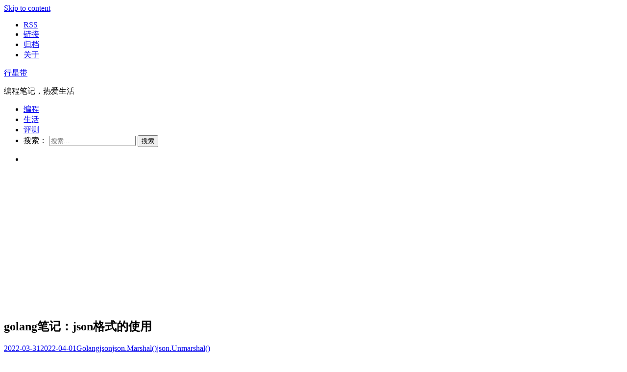

--- FILE ---
content_type: text/html; charset=utf-8
request_url: https://www.google.com/recaptcha/api2/aframe
body_size: 249
content:
<!DOCTYPE HTML><html><head><meta http-equiv="content-type" content="text/html; charset=UTF-8"></head><body><script nonce="ZchNR025LVhYRdYPrkghRA">/** Anti-fraud and anti-abuse applications only. See google.com/recaptcha */ try{var clients={'sodar':'https://pagead2.googlesyndication.com/pagead/sodar?'};window.addEventListener("message",function(a){try{if(a.source===window.parent){var b=JSON.parse(a.data);var c=clients[b['id']];if(c){var d=document.createElement('img');d.src=c+b['params']+'&rc='+(localStorage.getItem("rc::a")?sessionStorage.getItem("rc::b"):"");window.document.body.appendChild(d);sessionStorage.setItem("rc::e",parseInt(sessionStorage.getItem("rc::e")||0)+1);localStorage.setItem("rc::h",'1769903854627');}}}catch(b){}});window.parent.postMessage("_grecaptcha_ready", "*");}catch(b){}</script></body></html>